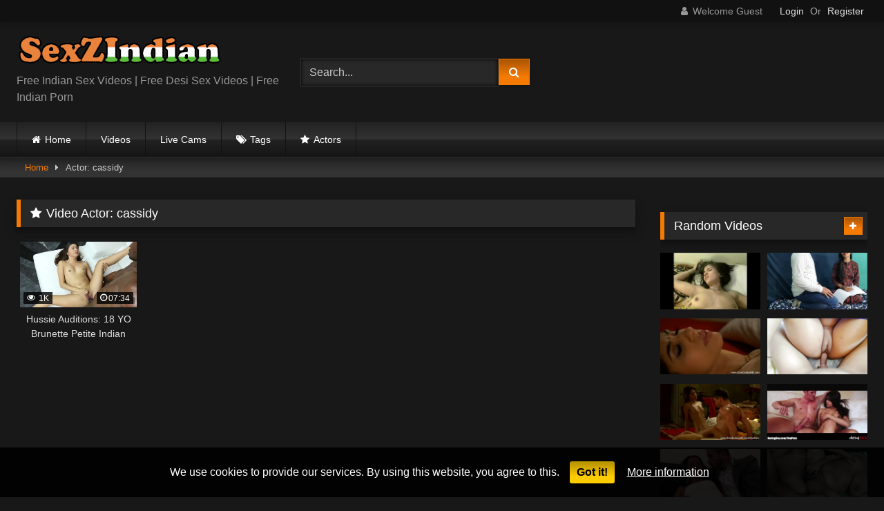

--- FILE ---
content_type: text/html; charset=UTF-8
request_url: https://www.sexzindian.com/actor/cassidy/
body_size: 11358
content:
<!DOCTYPE html>


<html lang="en-US">
<head>
<meta charset="UTF-8">
<meta content='width=device-width, initial-scale=1.0, maximum-scale=1.0, user-scalable=0' name='viewport' />
<link rel="profile" href="http://gmpg.org/xfn/11">
<link rel="icon" href="
">

<!-- Meta social networks -->

<!-- Temp Style -->
<style>
	.post-thumbnail {
		padding-bottom: 56.25%;
	}
	.post-thumbnail .wpst-trailer,
	.post-thumbnail img {
		object-fit: Contain;
	}

	.video-debounce-bar {
		background: #F47A04!important;
	}

			
			button,
		.button,
		input[type="button"],
		input[type="reset"],
		input[type="submit"],
		.label,
		.label:visited,
		.pagination ul li a,
		.widget_categories ul li a,
		.comment-reply-link,
		a.tag-cloud-link,
		.template-actors li a {
			background: -moz-linear-gradient(top, rgba(0,0,0,0.3) 0%, rgba(0,0,0,0) 70%); /* FF3.6-15 */
			background: -webkit-linear-gradient(top, rgba(0,0,0,0.3) 0%,rgba(0,0,0,0) 70%); /* Chrome10-25,Safari5.1-6 */
			background: linear-gradient(to bottom, rgba(0,0,0,0.3) 0%,rgba(0,0,0,0) 70%); /* W3C, IE10+, FF16+, Chrome26+, Opera12+, Safari7+ */
			filter: progid:DXImageTransform.Microsoft.gradient( startColorstr='#a62b2b2b', endColorstr='#00000000',GradientType=0 ); /* IE6-9 */
			-moz-box-shadow: 0 1px 6px 0 rgba(0, 0, 0, 0.12);
			-webkit-box-shadow: 0 1px 6px 0 rgba(0, 0, 0, 0.12);
			-o-box-shadow: 0 1px 6px 0 rgba(0, 0, 0, 0.12);
			box-shadow: 0 1px 6px 0 rgba(0, 0, 0, 0.12);
		}
		input[type="text"],
		input[type="email"],
		input[type="url"],
		input[type="password"],
		input[type="search"],
		input[type="number"],
		input[type="tel"],
		input[type="range"],
		input[type="date"],
		input[type="month"],
		input[type="week"],
		input[type="time"],
		input[type="datetime"],
		input[type="datetime-local"],
		input[type="color"],
		select,
		textarea,
		.wp-editor-container {
			-moz-box-shadow: 0 0 1px rgba(255, 255, 255, 0.3), 0 0 5px black inset;
			-webkit-box-shadow: 0 0 1px rgba(255, 255, 255, 0.3), 0 0 5px black inset;
			-o-box-shadow: 0 0 1px rgba(255, 255, 255, 0.3), 0 0 5px black inset;
			box-shadow: 0 0 1px rgba(255, 255, 255, 0.3), 0 0 5px black inset;
		}
		#site-navigation {
			background: #222222;
			background: -moz-linear-gradient(top, #222222 0%, #333333 50%, #222222 51%, #151515 100%);
			background: -webkit-linear-gradient(top, #222222 0%,#333333 50%,#222222 51%,#151515 100%);
			background: linear-gradient(to bottom, #222222 0%,#333333 50%,#222222 51%,#151515 100%);
			filter: progid:DXImageTransform.Microsoft.gradient( startColorstr='#222222', endColorstr='#151515',GradientType=0 );
			-moz-box-shadow: 0 6px 6px 0 rgba(0, 0, 0, 0.12);
			-webkit-box-shadow: 0 6px 6px 0 rgba(0, 0, 0, 0.12);
			-o-box-shadow: 0 6px 6px 0 rgba(0, 0, 0, 0.12);
			box-shadow: 0 6px 6px 0 rgba(0, 0, 0, 0.12);
		}
		#site-navigation > ul > li:hover > a,
		#site-navigation ul li.current-menu-item a {
			background: -moz-linear-gradient(top, rgba(0,0,0,0.3) 0%, rgba(0,0,0,0) 70%);
			background: -webkit-linear-gradient(top, rgba(0,0,0,0.3) 0%,rgba(0,0,0,0) 70%);
			background: linear-gradient(to bottom, rgba(0,0,0,0.3) 0%,rgba(0,0,0,0) 70%);
			filter: progid:DXImageTransform.Microsoft.gradient( startColorstr='#a62b2b2b', endColorstr='#00000000',GradientType=0 );
			-moz-box-shadow: inset 0px 0px 2px 0px #000000;
			-webkit-box-shadow: inset 0px 0px 2px 0px #000000;
			-o-box-shadow: inset 0px 0px 2px 0px #000000;
			box-shadow: inset 0px 0px 2px 0px #000000;
			filter:progid:DXImageTransform.Microsoft.Shadow(color=#000000, Direction=NaN, Strength=2);
		}
		.rating-bar,
		.categories-list .thumb-block .entry-header,
		.actors-list .thumb-block .entry-header,
		#filters .filters-select,
		#filters .filters-options {
			background: -moz-linear-gradient(top, rgba(0,0,0,0.3) 0%, rgba(0,0,0,0) 70%); /* FF3.6-15 */
			background: -webkit-linear-gradient(top, rgba(0,0,0,0.3) 0%,rgba(0,0,0,0) 70%); /* Chrome10-25,Safari5.1-6 */
			background: linear-gradient(to bottom, rgba(0,0,0,0.3) 0%,rgba(0,0,0,0) 70%); /* W3C, IE10+, FF16+, Chrome26+, Opera12+, Safari7+ */
			-moz-box-shadow: inset 0px 0px 2px 0px #000000;
			-webkit-box-shadow: inset 0px 0px 2px 0px #000000;
			-o-box-shadow: inset 0px 0px 2px 0px #000000;
			box-shadow: inset 0px 0px 2px 0px #000000;
			filter:progid:DXImageTransform.Microsoft.Shadow(color=#000000, Direction=NaN, Strength=2);
		}
		.breadcrumbs-area {
			background: -moz-linear-gradient(top, rgba(0,0,0,0.3) 0%, rgba(0,0,0,0) 70%); /* FF3.6-15 */
			background: -webkit-linear-gradient(top, rgba(0,0,0,0.3) 0%,rgba(0,0,0,0) 70%); /* Chrome10-25,Safari5.1-6 */
			background: linear-gradient(to bottom, rgba(0,0,0,0.3) 0%,rgba(0,0,0,0) 70%); /* W3C, IE10+, FF16+, Chrome26+, Opera12+, Safari7+ */
		}
	
	.site-title a {
		font-family: Open Sans;
		font-size: 36px;
	}
	.site-branding .logo img {
		max-width: 300px;
		max-height: 120px;
		margin-top: 0px;
		margin-left: 0px;
	}
	a,
	.site-title a i,
	.thumb-block:hover .rating-bar i,
	.categories-list .thumb-block:hover .entry-header .cat-title:before,
	.required,
	.like #more:hover i,
	.dislike #less:hover i,
	.top-bar i:hover,
	.main-navigation .menu-item-has-children > a:after,
	.menu-toggle i,
	.main-navigation.toggled li:hover > a,
	.main-navigation.toggled li.focus > a,
	.main-navigation.toggled li.current_page_item > a,
	.main-navigation.toggled li.current-menu-item > a,
	#filters .filters-select:after,
	.morelink i,
	.top-bar .membership a i,
	.thumb-block:hover .photos-count i {
		color: #F47A04;
	}
	button,
	.button,
	input[type="button"],
	input[type="reset"],
	input[type="submit"],
	.label,
	.pagination ul li a.current,
	.pagination ul li a:hover,
	body #filters .label.secondary.active,
	.label.secondary:hover,
	.main-navigation li:hover > a,
	.main-navigation li.focus > a,
	.main-navigation li.current_page_item > a,
	.main-navigation li.current-menu-item > a,
	.widget_categories ul li a:hover,
	.comment-reply-link,
	a.tag-cloud-link:hover,
	.template-actors li a:hover {
		border-color: #F47A04!important;
		background-color: #F47A04!important;
	}
	.rating-bar-meter,
	.vjs-play-progress,
	#filters .filters-options span:hover,
	.bx-wrapper .bx-controls-direction a,
	.top-bar .social-share a:hover,
	.thumb-block:hover span.hd-video,
	.featured-carousel .slide a:hover span.hd-video,
	.appContainer .ctaButton {
		background-color: #F47A04!important;
	}
	#video-tabs button.tab-link.active,
	.title-block,
	.widget-title,
	.page-title,
	.page .entry-title,
	.comments-title,
	.comment-reply-title,
	.morelink:hover {
		border-color: #F47A04!important;
	}

	/* Small desktops ----------- */
	@media only screen  and (min-width : 64.001em) and (max-width : 84em) {
		#main .thumb-block {
			width: 20%!important;
		}
	}

	/* Desktops and laptops ----------- */
	@media only screen  and (min-width : 84.001em) {
		#main .thumb-block {
			width: 20%!important;
		}
	}

</style>

<!-- Google Analytics -->

<!-- Meta Verification -->


<style>
	#cookie-bar {
		background-color: rgba(0,0,0,0.9)!important;
	}
	#cookie-bar p {
		color: #FFFFFF!important;
	}
	#cookie-bar .cookie-bar__btn {
		background-color: #ffcc00!important;
		color: #000000!important;
	}
	</style>

<meta name='robots' content='index, follow, max-image-preview:large, max-snippet:-1, max-video-preview:-1' />

	<!-- This site is optimized with the Yoast SEO plugin v23.4 - https://yoast.com/wordpress/plugins/seo/ -->
	<title>cassidy Archives - SexzIndian</title>
	<link rel="canonical" href="https://www.sexzindian.com/actor/cassidy/" />
	<meta property="og:locale" content="en_US" />
	<meta property="og:type" content="article" />
	<meta property="og:title" content="cassidy Archives - SexzIndian" />
	<meta property="og:url" content="https://www.sexzindian.com/actor/cassidy/" />
	<meta property="og:site_name" content="SexzIndian" />
	<meta name="twitter:card" content="summary_large_image" />
	<script type="application/ld+json" class="yoast-schema-graph">{"@context":"https://schema.org","@graph":[{"@type":"CollectionPage","@id":"https://www.sexzindian.com/actor/cassidy/","url":"https://www.sexzindian.com/actor/cassidy/","name":"cassidy Archives - SexzIndian","isPartOf":{"@id":"https://www.sexzindian.com/#website"},"primaryImageOfPage":{"@id":"https://www.sexzindian.com/actor/cassidy/#primaryimage"},"image":{"@id":"https://www.sexzindian.com/actor/cassidy/#primaryimage"},"thumbnailUrl":"https://www.sexzindian.com/wp-content/uploads/2019/04/hussie-auditions-18-yo-brunette-petite-indian-zaya-cassidy-with-her-very-first-bbc.jpg","breadcrumb":{"@id":"https://www.sexzindian.com/actor/cassidy/#breadcrumb"},"inLanguage":"en-US"},{"@type":"ImageObject","inLanguage":"en-US","@id":"https://www.sexzindian.com/actor/cassidy/#primaryimage","url":"https://www.sexzindian.com/wp-content/uploads/2019/04/hussie-auditions-18-yo-brunette-petite-indian-zaya-cassidy-with-her-very-first-bbc.jpg","contentUrl":"https://www.sexzindian.com/wp-content/uploads/2019/04/hussie-auditions-18-yo-brunette-petite-indian-zaya-cassidy-with-her-very-first-bbc.jpg","width":316,"height":178},{"@type":"BreadcrumbList","@id":"https://www.sexzindian.com/actor/cassidy/#breadcrumb","itemListElement":[{"@type":"ListItem","position":1,"name":"Home","item":"https://www.sexzindian.com/"},{"@type":"ListItem","position":2,"name":"cassidy"}]},{"@type":"WebSite","@id":"https://www.sexzindian.com/#website","url":"https://www.sexzindian.com/","name":"SexzIndian","description":"Free Indian Sex Videos | Free Desi Sex Videos | Free Indian Porn","publisher":{"@id":"https://www.sexzindian.com/#organization"},"potentialAction":[{"@type":"SearchAction","target":{"@type":"EntryPoint","urlTemplate":"https://www.sexzindian.com/?s={search_term_string}"},"query-input":{"@type":"PropertyValueSpecification","valueRequired":true,"valueName":"search_term_string"}}],"inLanguage":"en-US"},{"@type":"Organization","@id":"https://www.sexzindian.com/#organization","name":"SexzIndian","url":"https://www.sexzindian.com/","logo":{"@type":"ImageObject","inLanguage":"en-US","@id":"https://www.sexzindian.com/#/schema/logo/image/","url":"http://www.sexzindian.com/wp-content/uploads/2019/03/logo.png","contentUrl":"http://www.sexzindian.com/wp-content/uploads/2019/03/logo.png","width":88,"height":88,"caption":"SexzIndian"},"image":{"@id":"https://www.sexzindian.com/#/schema/logo/image/"}}]}</script>
	<!-- / Yoast SEO plugin. -->


<link rel="alternate" type="application/rss+xml" title="SexzIndian &raquo; Feed" href="https://www.sexzindian.com/feed/" />
<link rel="alternate" type="application/rss+xml" title="SexzIndian &raquo; Comments Feed" href="https://www.sexzindian.com/comments/feed/" />
<link rel="alternate" type="application/rss+xml" title="SexzIndian &raquo; cassidy Video Actor Feed" href="https://www.sexzindian.com/actor/cassidy/feed/" />
<script type="text/javascript">
/* <![CDATA[ */
window._wpemojiSettings = {"baseUrl":"https:\/\/s.w.org\/images\/core\/emoji\/15.0.3\/72x72\/","ext":".png","svgUrl":"https:\/\/s.w.org\/images\/core\/emoji\/15.0.3\/svg\/","svgExt":".svg","source":{"concatemoji":"https:\/\/www.sexzindian.com\/wp-includes\/js\/wp-emoji-release.min.js?ver=6.6.4"}};
/*! This file is auto-generated */
!function(i,n){var o,s,e;function c(e){try{var t={supportTests:e,timestamp:(new Date).valueOf()};sessionStorage.setItem(o,JSON.stringify(t))}catch(e){}}function p(e,t,n){e.clearRect(0,0,e.canvas.width,e.canvas.height),e.fillText(t,0,0);var t=new Uint32Array(e.getImageData(0,0,e.canvas.width,e.canvas.height).data),r=(e.clearRect(0,0,e.canvas.width,e.canvas.height),e.fillText(n,0,0),new Uint32Array(e.getImageData(0,0,e.canvas.width,e.canvas.height).data));return t.every(function(e,t){return e===r[t]})}function u(e,t,n){switch(t){case"flag":return n(e,"\ud83c\udff3\ufe0f\u200d\u26a7\ufe0f","\ud83c\udff3\ufe0f\u200b\u26a7\ufe0f")?!1:!n(e,"\ud83c\uddfa\ud83c\uddf3","\ud83c\uddfa\u200b\ud83c\uddf3")&&!n(e,"\ud83c\udff4\udb40\udc67\udb40\udc62\udb40\udc65\udb40\udc6e\udb40\udc67\udb40\udc7f","\ud83c\udff4\u200b\udb40\udc67\u200b\udb40\udc62\u200b\udb40\udc65\u200b\udb40\udc6e\u200b\udb40\udc67\u200b\udb40\udc7f");case"emoji":return!n(e,"\ud83d\udc26\u200d\u2b1b","\ud83d\udc26\u200b\u2b1b")}return!1}function f(e,t,n){var r="undefined"!=typeof WorkerGlobalScope&&self instanceof WorkerGlobalScope?new OffscreenCanvas(300,150):i.createElement("canvas"),a=r.getContext("2d",{willReadFrequently:!0}),o=(a.textBaseline="top",a.font="600 32px Arial",{});return e.forEach(function(e){o[e]=t(a,e,n)}),o}function t(e){var t=i.createElement("script");t.src=e,t.defer=!0,i.head.appendChild(t)}"undefined"!=typeof Promise&&(o="wpEmojiSettingsSupports",s=["flag","emoji"],n.supports={everything:!0,everythingExceptFlag:!0},e=new Promise(function(e){i.addEventListener("DOMContentLoaded",e,{once:!0})}),new Promise(function(t){var n=function(){try{var e=JSON.parse(sessionStorage.getItem(o));if("object"==typeof e&&"number"==typeof e.timestamp&&(new Date).valueOf()<e.timestamp+604800&&"object"==typeof e.supportTests)return e.supportTests}catch(e){}return null}();if(!n){if("undefined"!=typeof Worker&&"undefined"!=typeof OffscreenCanvas&&"undefined"!=typeof URL&&URL.createObjectURL&&"undefined"!=typeof Blob)try{var e="postMessage("+f.toString()+"("+[JSON.stringify(s),u.toString(),p.toString()].join(",")+"));",r=new Blob([e],{type:"text/javascript"}),a=new Worker(URL.createObjectURL(r),{name:"wpTestEmojiSupports"});return void(a.onmessage=function(e){c(n=e.data),a.terminate(),t(n)})}catch(e){}c(n=f(s,u,p))}t(n)}).then(function(e){for(var t in e)n.supports[t]=e[t],n.supports.everything=n.supports.everything&&n.supports[t],"flag"!==t&&(n.supports.everythingExceptFlag=n.supports.everythingExceptFlag&&n.supports[t]);n.supports.everythingExceptFlag=n.supports.everythingExceptFlag&&!n.supports.flag,n.DOMReady=!1,n.readyCallback=function(){n.DOMReady=!0}}).then(function(){return e}).then(function(){var e;n.supports.everything||(n.readyCallback(),(e=n.source||{}).concatemoji?t(e.concatemoji):e.wpemoji&&e.twemoji&&(t(e.twemoji),t(e.wpemoji)))}))}((window,document),window._wpemojiSettings);
/* ]]> */
</script>
<style id='wp-emoji-styles-inline-css' type='text/css'>

	img.wp-smiley, img.emoji {
		display: inline !important;
		border: none !important;
		box-shadow: none !important;
		height: 1em !important;
		width: 1em !important;
		margin: 0 0.07em !important;
		vertical-align: -0.1em !important;
		background: none !important;
		padding: 0 !important;
	}
</style>
<link rel='stylesheet' id='wp-block-library-css' href='https://www.sexzindian.com/wp-includes/css/dist/block-library/style.min.css?ver=6.6.4' type='text/css' media='all' />
<style id='classic-theme-styles-inline-css' type='text/css'>
/*! This file is auto-generated */
.wp-block-button__link{color:#fff;background-color:#32373c;border-radius:9999px;box-shadow:none;text-decoration:none;padding:calc(.667em + 2px) calc(1.333em + 2px);font-size:1.125em}.wp-block-file__button{background:#32373c;color:#fff;text-decoration:none}
</style>
<style id='global-styles-inline-css' type='text/css'>
:root{--wp--preset--aspect-ratio--square: 1;--wp--preset--aspect-ratio--4-3: 4/3;--wp--preset--aspect-ratio--3-4: 3/4;--wp--preset--aspect-ratio--3-2: 3/2;--wp--preset--aspect-ratio--2-3: 2/3;--wp--preset--aspect-ratio--16-9: 16/9;--wp--preset--aspect-ratio--9-16: 9/16;--wp--preset--color--black: #000000;--wp--preset--color--cyan-bluish-gray: #abb8c3;--wp--preset--color--white: #ffffff;--wp--preset--color--pale-pink: #f78da7;--wp--preset--color--vivid-red: #cf2e2e;--wp--preset--color--luminous-vivid-orange: #ff6900;--wp--preset--color--luminous-vivid-amber: #fcb900;--wp--preset--color--light-green-cyan: #7bdcb5;--wp--preset--color--vivid-green-cyan: #00d084;--wp--preset--color--pale-cyan-blue: #8ed1fc;--wp--preset--color--vivid-cyan-blue: #0693e3;--wp--preset--color--vivid-purple: #9b51e0;--wp--preset--gradient--vivid-cyan-blue-to-vivid-purple: linear-gradient(135deg,rgba(6,147,227,1) 0%,rgb(155,81,224) 100%);--wp--preset--gradient--light-green-cyan-to-vivid-green-cyan: linear-gradient(135deg,rgb(122,220,180) 0%,rgb(0,208,130) 100%);--wp--preset--gradient--luminous-vivid-amber-to-luminous-vivid-orange: linear-gradient(135deg,rgba(252,185,0,1) 0%,rgba(255,105,0,1) 100%);--wp--preset--gradient--luminous-vivid-orange-to-vivid-red: linear-gradient(135deg,rgba(255,105,0,1) 0%,rgb(207,46,46) 100%);--wp--preset--gradient--very-light-gray-to-cyan-bluish-gray: linear-gradient(135deg,rgb(238,238,238) 0%,rgb(169,184,195) 100%);--wp--preset--gradient--cool-to-warm-spectrum: linear-gradient(135deg,rgb(74,234,220) 0%,rgb(151,120,209) 20%,rgb(207,42,186) 40%,rgb(238,44,130) 60%,rgb(251,105,98) 80%,rgb(254,248,76) 100%);--wp--preset--gradient--blush-light-purple: linear-gradient(135deg,rgb(255,206,236) 0%,rgb(152,150,240) 100%);--wp--preset--gradient--blush-bordeaux: linear-gradient(135deg,rgb(254,205,165) 0%,rgb(254,45,45) 50%,rgb(107,0,62) 100%);--wp--preset--gradient--luminous-dusk: linear-gradient(135deg,rgb(255,203,112) 0%,rgb(199,81,192) 50%,rgb(65,88,208) 100%);--wp--preset--gradient--pale-ocean: linear-gradient(135deg,rgb(255,245,203) 0%,rgb(182,227,212) 50%,rgb(51,167,181) 100%);--wp--preset--gradient--electric-grass: linear-gradient(135deg,rgb(202,248,128) 0%,rgb(113,206,126) 100%);--wp--preset--gradient--midnight: linear-gradient(135deg,rgb(2,3,129) 0%,rgb(40,116,252) 100%);--wp--preset--font-size--small: 13px;--wp--preset--font-size--medium: 20px;--wp--preset--font-size--large: 36px;--wp--preset--font-size--x-large: 42px;--wp--preset--spacing--20: 0.44rem;--wp--preset--spacing--30: 0.67rem;--wp--preset--spacing--40: 1rem;--wp--preset--spacing--50: 1.5rem;--wp--preset--spacing--60: 2.25rem;--wp--preset--spacing--70: 3.38rem;--wp--preset--spacing--80: 5.06rem;--wp--preset--shadow--natural: 6px 6px 9px rgba(0, 0, 0, 0.2);--wp--preset--shadow--deep: 12px 12px 50px rgba(0, 0, 0, 0.4);--wp--preset--shadow--sharp: 6px 6px 0px rgba(0, 0, 0, 0.2);--wp--preset--shadow--outlined: 6px 6px 0px -3px rgba(255, 255, 255, 1), 6px 6px rgba(0, 0, 0, 1);--wp--preset--shadow--crisp: 6px 6px 0px rgba(0, 0, 0, 1);}:where(.is-layout-flex){gap: 0.5em;}:where(.is-layout-grid){gap: 0.5em;}body .is-layout-flex{display: flex;}.is-layout-flex{flex-wrap: wrap;align-items: center;}.is-layout-flex > :is(*, div){margin: 0;}body .is-layout-grid{display: grid;}.is-layout-grid > :is(*, div){margin: 0;}:where(.wp-block-columns.is-layout-flex){gap: 2em;}:where(.wp-block-columns.is-layout-grid){gap: 2em;}:where(.wp-block-post-template.is-layout-flex){gap: 1.25em;}:where(.wp-block-post-template.is-layout-grid){gap: 1.25em;}.has-black-color{color: var(--wp--preset--color--black) !important;}.has-cyan-bluish-gray-color{color: var(--wp--preset--color--cyan-bluish-gray) !important;}.has-white-color{color: var(--wp--preset--color--white) !important;}.has-pale-pink-color{color: var(--wp--preset--color--pale-pink) !important;}.has-vivid-red-color{color: var(--wp--preset--color--vivid-red) !important;}.has-luminous-vivid-orange-color{color: var(--wp--preset--color--luminous-vivid-orange) !important;}.has-luminous-vivid-amber-color{color: var(--wp--preset--color--luminous-vivid-amber) !important;}.has-light-green-cyan-color{color: var(--wp--preset--color--light-green-cyan) !important;}.has-vivid-green-cyan-color{color: var(--wp--preset--color--vivid-green-cyan) !important;}.has-pale-cyan-blue-color{color: var(--wp--preset--color--pale-cyan-blue) !important;}.has-vivid-cyan-blue-color{color: var(--wp--preset--color--vivid-cyan-blue) !important;}.has-vivid-purple-color{color: var(--wp--preset--color--vivid-purple) !important;}.has-black-background-color{background-color: var(--wp--preset--color--black) !important;}.has-cyan-bluish-gray-background-color{background-color: var(--wp--preset--color--cyan-bluish-gray) !important;}.has-white-background-color{background-color: var(--wp--preset--color--white) !important;}.has-pale-pink-background-color{background-color: var(--wp--preset--color--pale-pink) !important;}.has-vivid-red-background-color{background-color: var(--wp--preset--color--vivid-red) !important;}.has-luminous-vivid-orange-background-color{background-color: var(--wp--preset--color--luminous-vivid-orange) !important;}.has-luminous-vivid-amber-background-color{background-color: var(--wp--preset--color--luminous-vivid-amber) !important;}.has-light-green-cyan-background-color{background-color: var(--wp--preset--color--light-green-cyan) !important;}.has-vivid-green-cyan-background-color{background-color: var(--wp--preset--color--vivid-green-cyan) !important;}.has-pale-cyan-blue-background-color{background-color: var(--wp--preset--color--pale-cyan-blue) !important;}.has-vivid-cyan-blue-background-color{background-color: var(--wp--preset--color--vivid-cyan-blue) !important;}.has-vivid-purple-background-color{background-color: var(--wp--preset--color--vivid-purple) !important;}.has-black-border-color{border-color: var(--wp--preset--color--black) !important;}.has-cyan-bluish-gray-border-color{border-color: var(--wp--preset--color--cyan-bluish-gray) !important;}.has-white-border-color{border-color: var(--wp--preset--color--white) !important;}.has-pale-pink-border-color{border-color: var(--wp--preset--color--pale-pink) !important;}.has-vivid-red-border-color{border-color: var(--wp--preset--color--vivid-red) !important;}.has-luminous-vivid-orange-border-color{border-color: var(--wp--preset--color--luminous-vivid-orange) !important;}.has-luminous-vivid-amber-border-color{border-color: var(--wp--preset--color--luminous-vivid-amber) !important;}.has-light-green-cyan-border-color{border-color: var(--wp--preset--color--light-green-cyan) !important;}.has-vivid-green-cyan-border-color{border-color: var(--wp--preset--color--vivid-green-cyan) !important;}.has-pale-cyan-blue-border-color{border-color: var(--wp--preset--color--pale-cyan-blue) !important;}.has-vivid-cyan-blue-border-color{border-color: var(--wp--preset--color--vivid-cyan-blue) !important;}.has-vivid-purple-border-color{border-color: var(--wp--preset--color--vivid-purple) !important;}.has-vivid-cyan-blue-to-vivid-purple-gradient-background{background: var(--wp--preset--gradient--vivid-cyan-blue-to-vivid-purple) !important;}.has-light-green-cyan-to-vivid-green-cyan-gradient-background{background: var(--wp--preset--gradient--light-green-cyan-to-vivid-green-cyan) !important;}.has-luminous-vivid-amber-to-luminous-vivid-orange-gradient-background{background: var(--wp--preset--gradient--luminous-vivid-amber-to-luminous-vivid-orange) !important;}.has-luminous-vivid-orange-to-vivid-red-gradient-background{background: var(--wp--preset--gradient--luminous-vivid-orange-to-vivid-red) !important;}.has-very-light-gray-to-cyan-bluish-gray-gradient-background{background: var(--wp--preset--gradient--very-light-gray-to-cyan-bluish-gray) !important;}.has-cool-to-warm-spectrum-gradient-background{background: var(--wp--preset--gradient--cool-to-warm-spectrum) !important;}.has-blush-light-purple-gradient-background{background: var(--wp--preset--gradient--blush-light-purple) !important;}.has-blush-bordeaux-gradient-background{background: var(--wp--preset--gradient--blush-bordeaux) !important;}.has-luminous-dusk-gradient-background{background: var(--wp--preset--gradient--luminous-dusk) !important;}.has-pale-ocean-gradient-background{background: var(--wp--preset--gradient--pale-ocean) !important;}.has-electric-grass-gradient-background{background: var(--wp--preset--gradient--electric-grass) !important;}.has-midnight-gradient-background{background: var(--wp--preset--gradient--midnight) !important;}.has-small-font-size{font-size: var(--wp--preset--font-size--small) !important;}.has-medium-font-size{font-size: var(--wp--preset--font-size--medium) !important;}.has-large-font-size{font-size: var(--wp--preset--font-size--large) !important;}.has-x-large-font-size{font-size: var(--wp--preset--font-size--x-large) !important;}
:where(.wp-block-post-template.is-layout-flex){gap: 1.25em;}:where(.wp-block-post-template.is-layout-grid){gap: 1.25em;}
:where(.wp-block-columns.is-layout-flex){gap: 2em;}:where(.wp-block-columns.is-layout-grid){gap: 2em;}
:root :where(.wp-block-pullquote){font-size: 1.5em;line-height: 1.6;}
</style>
<link rel='stylesheet' id='wpst-font-awesome-css' href='https://www.sexzindian.com/wp-content/themes/retrotube/assets/stylesheets/font-awesome/css/font-awesome.min.css?ver=4.7.0' type='text/css' media='all' />
<link rel='stylesheet' id='wpst-style-css' href='https://www.sexzindian.com/wp-content/themes/retrotube/style.css?ver=1.7.6.1725538176' type='text/css' media='all' />
<link rel='stylesheet' id='coco-cookie-consent-style-css' href='https://www.sexzindian.com/wp-content/plugins/wps-cookie-consent/public/assets/css/cookie-consent.css?ver=1.0.2' type='text/css' media='all' />
<script type="text/javascript" src="https://www.sexzindian.com/wp-includes/js/jquery/jquery.min.js?ver=3.7.1" id="jquery-core-js"></script>
<script type="text/javascript" src="https://www.sexzindian.com/wp-includes/js/jquery/jquery-migrate.min.js?ver=3.4.1" id="jquery-migrate-js"></script>
<link rel="https://api.w.org/" href="https://www.sexzindian.com/wp-json/" /><link rel="alternate" title="JSON" type="application/json" href="https://www.sexzindian.com/wp-json/wp/v2/actors/2036" /><link rel="EditURI" type="application/rsd+xml" title="RSD" href="https://www.sexzindian.com/xmlrpc.php?rsd" />
<meta name="generator" content="WordPress 6.6.4" />
</head>  <body class="archive tax-actors term-cassidy term-2036 wp-embed-responsive hfeed"> <div id="page"> 	<a class="skip-link screen-reader-text" href="#content">Skip to content</a>  	<header id="masthead" class="site-header" role="banner">  			<div class="top-bar"> 		<div class="top-bar-content row"> 			<div class="social-share"> 							</div>  							<div class="membership"> 											<span class="welcome"><i class="fa fa-user"></i> <span>Welcome Guest</span></span> 						<span class="login"><a href="#wpst-login">Login</a></span> 						<span class="or">Or</span> 						<span class="login"><a href="#wpst-register">Register</a></span> 									</div> 					</div> 	</div>  	 		<div class="site-branding row"> 			<div class="logo"> 									<a href="https://www.sexzindian.com/" rel="home" title="SexzIndian"><img src=" 										http://www.sexzindian.com/wp-content/uploads/2019/03/logo2.png					" alt="SexzIndian"></a> 				 									<p class="site-description"> 											Free Indian Sex Videos | Free Desi Sex Videos | Free Indian Porn</p> 							</div> 							<div class="header-search small-search">     <form method="get" id="searchform" action="https://www.sexzindian.com/">                             <input class="input-group-field" value="Search..." name="s" id="s" onfocus="if (this.value == 'Search...') {this.value = '';}" onblur="if (this.value == '') {this.value = 'Search...';}" type="text" />                          <input class="button fa-input" type="submit" id="searchsubmit" value="&#xf002;" />             </form> </div>										<div class="happy-header"> 					<div id='_1554777' class='_81c3d28063'></div>				</div> 					</div><!-- .site-branding -->  		<nav id="site-navigation" class="main-navigation 					membership-enabled" role="navigation"> 			<div id="head-mobile"></div> 			<div class="button-nav"></div> 			<ul id="menu-main-menu" class="row"><li id="menu-item-14" class="home-icon menu-item menu-item-type-custom menu-item-object-custom menu-item-home menu-item-14"><a href="http://www.sexzindian.com">Home</a></li> <li id="menu-item-266" class="menu-item menu-item-type-post_type menu-item-object-page menu-item-266"><a href="https://www.sexzindian.com/categories/">Videos</a></li> <li id="menu-item-7606" class="menu-item menu-item-type-post_type menu-item-object-page menu-item-7606"><a href="https://www.sexzindian.com/live-cams/">Live Cams</a></li> <li id="menu-item-16" class="tag-icon menu-item menu-item-type-post_type menu-item-object-page menu-item-16"><a href="https://www.sexzindian.com/tags/">Tags</a></li> <li id="menu-item-17" class="star-icon menu-item menu-item-type-post_type menu-item-object-page menu-item-17"><a href="https://www.sexzindian.com/actors/">Actors</a></li> </ul>		</nav><!-- #site-navigation -->  		<div class="clear"></div>  					<div class="happy-header-mobile"> 				<div id='_1634399' class='_81c3d28063'></div>			</div> 			</header><!-- #masthead -->  	<div class="breadcrumbs-area"><div class="row"><div id="breadcrumbs"><a href="https://www.sexzindian.com">Home</a><span class="separator"><i class="fa fa-caret-right"></i></span><span class="current">Actor: cassidy</span></div></div></div> 	 	<div id="content" class="site-content row"> 	<div id="primary" class="content-area with-sidebar-right"> 		<main id="main" class="site-main with-sidebar-right" role="main">  		 			<header class="page-header"> 				<h1 class="widget-title"><i class="fa fa-star"></i>Video Actor: <span>cassidy</span></h1>			</header><!-- .page-header -->  			<div> 				 <article data-video-uid="1" data-post-id="2082" class="loop-video thumb-block post-2082 post type-post status-publish format-video has-post-thumbnail hentry category-indian-porn tag-1115 tag-bbc tag-brunette tag-first tag-indian tag-petite tag-very tag-with post_format-post-format-video actors-cassidy actors-zaya-cassidy"> 	<a href="https://www.sexzindian.com/hussie-auditions-18-yo-brunette-petite-indian-zaya-cassidy-with-her-very-first-bbc/" title="Hussie Auditions: 18 YO Brunette Petite Indian Zaya Cassidy with her very first BBC!"> 		<div class="post-thumbnail"> 						<div class="post-thumbnail-container video-with-trailer"><div class="video-debounce-bar"></div><div class="lds-dual-ring"></div><div class="video-preview"></div><img width="300" height="168.75" data-src="https://www.sexzindian.com/wp-content/uploads/2019/04/hussie-auditions-18-yo-brunette-petite-indian-zaya-cassidy-with-her-very-first-bbc.jpg" alt="Hussie Auditions: 18 YO Brunette Petite Indian Zaya Cassidy with her very first BBC!"></div>						<span class="views"><i class="fa fa-eye"></i> 1K</span>			<span class="duration"><i class="fa fa-clock-o"></i>07:34</span>		</div> 				<header class="entry-header"> 			<span>Hussie Auditions: 18 YO Brunette Petite Indian Zaya Cassidy with her very first BBC!</span> 		</header> 	</a> </article> 			</div>  			 		</main><!-- #main --> 	</div><!-- #primary -->   	<aside id="sidebar" class="widget-area with-sidebar-right" role="complementary"> 					<div class="happy-sidebar"> 				<div id='_1548634' class='_81c3d28063'></div>  <div id='_1634400' class='_81c3d28063'></div>  <div id='_1634401' class='_81c3d28063'></div>			</div> 				<section id="widget_videos_block-5" class="widget widget_videos_block"><h2 class="widget-title">Random Videos</h2>			  <a class="more-videos label" href="https://www.sexzindian.com/?filter=random												"><i class="fa fa-plus"></i> <span>More videos</span></a>   <div class="videos-list"> 		 <article data-video-uid="2" data-post-id="36593" class="loop-video thumb-block post-36593 post type-post status-publish format-video has-post-thumbnail hentry category-indian-porn tag-busty tag-busty-teen tag-fucks tag-grandpa tag-indian tag-teen post_format-post-format-video"> 	<a href="https://www.sexzindian.com/indian-grandpa-fucks-busty-teen-2/" title="indian grandpa fucks busty teen"> 		<div class="post-thumbnail"> 						<div class="post-thumbnail-container video-with-trailer"><div class="video-debounce-bar"></div><div class="lds-dual-ring"></div><div class="video-preview"></div><img width="300" height="168.75" data-src="https://www.sexzindian.com/wp-content/uploads/2021/11/indian-grandpa-fucks-busty-teen.jpg" alt="indian grandpa fucks busty teen"></div>						<span class="views"><i class="fa fa-eye"></i> 668</span>			<span class="duration"><i class="fa fa-clock-o"></i>12:00</span>		</div> 				<header class="entry-header"> 			<span>indian grandpa fucks busty teen</span> 		</header> 	</a> </article>  <article data-video-uid="3" data-post-id="24812" class="loop-video thumb-block post-24812 post type-post status-publish format-video has-post-thumbnail hentry category-indian-porn tag-best tag-clear tag-doggystyle tag-ever tag-hindi tag-indian tag-teacher tag-with tag-xxx post_format-post-format-video"> 	<a href="https://www.sexzindian.com/best-ever-xxx-doggystyle-by-indian-teacher-with-clear-hindi-voice/" title="Best ever xxx doggystyle by Indian teacher with clear hindi voice"> 		<div class="post-thumbnail"> 						<div class="post-thumbnail-container video-with-trailer"><div class="video-debounce-bar"></div><div class="lds-dual-ring"></div><div class="video-preview"></div><img width="300" height="168.75" data-src="https://www.sexzindian.com/wp-content/uploads/2021/01/best-ever-xxx-doggystyle-by-indian-teacher-with-clear-hindi-voice.jpg" alt="Best ever xxx doggystyle by Indian teacher with clear hindi voice"></div>						<span class="views"><i class="fa fa-eye"></i> 575</span>			<span class="duration"><i class="fa fa-clock-o"></i>10:00</span>		</div> 				<header class="entry-header"> 			<span>Best ever xxx doggystyle by Indian teacher with clear hindi voice</span> 		</header> 	</a> </article>  <article data-video-uid="4" data-post-id="31186" class="loop-video thumb-block post-31186 post type-post status-publish format-video has-post-thumbnail hentry category-indian-porn tag-asian tag-beautiful tag-bollywood tag-brunettes tag-cougars tag-education tag-erosexoticahd tag-exotic tag-indian tag-instruction tag-milf tag-mom tag-mother tag-oriental tag-romantic tag-tutorial post_format-post-format-video"> 	<a href="https://www.sexzindian.com/cunnilingus-performed-by-indian-expert-2/" title="Cunnilingus Performed By Indian Expert"> 		<div class="post-thumbnail"> 						<div class="post-thumbnail-container video-with-thumbs thumbs-rotation" data-thumbs="https://ei.phncdn.com/videos/201905/13/223474981/original/(m=eafTGgaaaa)(mh=nqW7HX1uL6bw_v6M)1.jpg,https://ei.phncdn.com/videos/201905/13/223474981/original/(m=eafTGgaaaa)(mh=nqW7HX1uL6bw_v6M)2.jpg,https://ei.phncdn.com/videos/201905/13/223474981/original/(m=eafTGgaaaa)(mh=nqW7HX1uL6bw_v6M)3.jpg,https://ei.phncdn.com/videos/201905/13/223474981/original/(m=eafTGgaaaa)(mh=nqW7HX1uL6bw_v6M)4.jpg,https://ei.phncdn.com/videos/201905/13/223474981/original/(m=eafTGgaaaa)(mh=nqW7HX1uL6bw_v6M)5.jpg,https://ei.phncdn.com/videos/201905/13/223474981/original/(m=eafTGgaaaa)(mh=nqW7HX1uL6bw_v6M)6.jpg,https://ei.phncdn.com/videos/201905/13/223474981/original/(m=eafTGgaaaa)(mh=nqW7HX1uL6bw_v6M)7.jpg,https://ei.phncdn.com/videos/201905/13/223474981/original/(m=eafTGgaaaa)(mh=nqW7HX1uL6bw_v6M)8.jpg,https://ei.phncdn.com/videos/201905/13/223474981/original/(m=eafTGgaaaa)(mh=nqW7HX1uL6bw_v6M)9.jpg,https://ei.phncdn.com/videos/201905/13/223474981/original/(m=eafTGgaaaa)(mh=nqW7HX1uL6bw_v6M)10.jpg,https://ei.phncdn.com/videos/201905/13/223474981/original/(m=eafTGgaaaa)(mh=nqW7HX1uL6bw_v6M)11.jpg,https://ei.phncdn.com/videos/201905/13/223474981/original/(m=eafTGgaaaa)(mh=nqW7HX1uL6bw_v6M)12.jpg,https://ei.phncdn.com/videos/201905/13/223474981/original/(m=eafTGgaaaa)(mh=nqW7HX1uL6bw_v6M)13.jpg,https://ei.phncdn.com/videos/201905/13/223474981/original/(m=eafTGgaaaa)(mh=nqW7HX1uL6bw_v6M)14.jpg,https://ei.phncdn.com/videos/201905/13/223474981/original/(m=eafTGgaaaa)(mh=nqW7HX1uL6bw_v6M)15.jpg,https://ei.phncdn.com/videos/201905/13/223474981/original/(m=eafTGgaaaa)(mh=nqW7HX1uL6bw_v6M)16.jpg"><img width="300" height="168.75" data-src="https://www.sexzindian.com/wp-content/uploads/2021/07/cunnilingus-performed-by-indian-expert.jpg" alt="Cunnilingus Performed By Indian Expert"></div>						<span class="views"><i class="fa fa-eye"></i> 548</span>			<span class="duration"><i class="fa fa-clock-o"></i>08:20</span>		</div> 				<header class="entry-header"> 			<span>Cunnilingus Performed By Indian Expert</span> 		</header> 	</a> </article>  <article data-video-uid="5" data-post-id="57734" class="loop-video thumb-block post-57734 post type-post status-publish format-video has-post-thumbnail hentry category-indian-porn tag-brother tag-doggy tag-hard tag-hot tag-hot-sex tag-sex tag-sexy tag-step tag-style tag-very post_format-post-format-video"> 	<a href="https://www.sexzindian.com/hot-sexy-sarika-very-hard-doggy-style-sex-with-her-step-brother/" title="Hot Sexy Sarika Very Hard Doggy Style Sex With Her Step Brother"> 		<div class="post-thumbnail"> 						<div class="post-thumbnail-container video-with-trailer"><div class="video-debounce-bar"></div><div class="lds-dual-ring"></div><div class="video-preview"></div><img width="300" height="168.75" data-src="https://www.sexzindian.com/wp-content/uploads/2024/10/hot-sexy-sarika-very-hard-doggy-style-sex-with-her-step-brother.jpg" alt="Hot Sexy Sarika Very Hard Doggy Style Sex With Her Step Brother"></div>						<span class="views"><i class="fa fa-eye"></i> 138</span>			<span class="duration"><i class="fa fa-clock-o"></i>07:03</span>		</div> 				<header class="entry-header"> 			<span>Hot Sexy Sarika Very Hard Doggy Style Sex With Her Step Brother</span> 		</header> 	</a> </article>  <article data-video-uid="6" data-post-id="5308" class="loop-video thumb-block post-5308 post type-post status-publish format-video has-post-thumbnail hentry category-indian-porn tag-loves tag-milf tag-new tag-positions post_format-post-format-video"> 	<a href="https://www.sexzindian.com/milf-loves-learning-new-positions/" title="MILF Loves Learning New Positions"> 		<div class="post-thumbnail"> 						<div class="post-thumbnail-container"><img width="300" height="168.75" data-src="https://www.sexzindian.com/wp-content/uploads/2019/06/milf-loves-learning-new-positions.jpg" alt="MILF Loves Learning New Positions"></div>						<span class="views"><i class="fa fa-eye"></i> 874</span>			<span class="duration"><i class="fa fa-clock-o"></i>11:22</span>		</div> 				<header class="entry-header"> 			<span>MILF Loves Learning New Positions</span> 		</header> 	</a> </article>  <article data-video-uid="7" data-post-id="2397" class="loop-video thumb-block post-2397 post type-post status-publish format-video has-post-thumbnail hentry category-indian-porn tag-british tag-desi tag-girl post_format-post-format-video actors-fantasy"> 	<a href="https://www.sexzindian.com/daringsex-british-desi-girl-gets-her-fantasy-fulfilled-2/" title="DaringSex British Desi Girl gets her Fantasy Fulfilled"> 		<div class="post-thumbnail"> 						<div class="post-thumbnail-container video-with-thumbs thumbs-rotation" data-thumbs="https://fi1.ypncdn.com/m=e8KSKgaaaa/201306/08/8494105/original/1/daringsex-british-desi-girl-gets-her-fantasy-fulfilled-1.jpg,https://fi1.ypncdn.com/m=e8KSKgaaaa/201306/08/8494105/original/2/daringsex-british-desi-girl-gets-her-fantasy-fulfilled-2.jpg,https://fi1.ypncdn.com/m=e8KSKgaaaa/201306/08/8494105/original/3/daringsex-british-desi-girl-gets-her-fantasy-fulfilled-3.jpg,https://fi1.ypncdn.com/m=e8KSKgaaaa/201306/08/8494105/original/4/daringsex-british-desi-girl-gets-her-fantasy-fulfilled-4.jpg,https://fi1.ypncdn.com/m=e8KSKgaaaa/201306/08/8494105/original/5/daringsex-british-desi-girl-gets-her-fantasy-fulfilled-5.jpg,https://fi1.ypncdn.com/m=e8KSKgaaaa/201306/08/8494105/original/6/daringsex-british-desi-girl-gets-her-fantasy-fulfilled-6.jpg,https://fi1.ypncdn.com/m=e8KSKgaaaa/201306/08/8494105/original/7/daringsex-british-desi-girl-gets-her-fantasy-fulfilled-7.jpg,https://fi1.ypncdn.com/m=e8KSKgaaaa/201306/08/8494105/original/8/daringsex-british-desi-girl-gets-her-fantasy-fulfilled-8.jpg,https://fi1.ypncdn.com/m=e8KSKgaaaa/201306/08/8494105/original/9/daringsex-british-desi-girl-gets-her-fantasy-fulfilled-9.jpg,https://fi1.ypncdn.com/m=e8KSKgaaaa/201306/08/8494105/original/10/daringsex-british-desi-girl-gets-her-fantasy-fulfilled-10.jpg,https://fi1.ypncdn.com/m=e8KSKgaaaa/201306/08/8494105/original/11/daringsex-british-desi-girl-gets-her-fantasy-fulfilled-11.jpg,https://fi1.ypncdn.com/m=e8KSKgaaaa/201306/08/8494105/original/12/daringsex-british-desi-girl-gets-her-fantasy-fulfilled-12.jpg,https://fi1.ypncdn.com/m=e8KSKgaaaa/201306/08/8494105/original/13/daringsex-british-desi-girl-gets-her-fantasy-fulfilled-13.jpg,https://fi1.ypncdn.com/m=e8KSKgaaaa/201306/08/8494105/original/14/daringsex-british-desi-girl-gets-her-fantasy-fulfilled-14.jpg,https://fi1.ypncdn.com/m=e8KSKgaaaa/201306/08/8494105/original/15/daringsex-british-desi-girl-gets-her-fantasy-fulfilled-15.jpg,https://fi1.ypncdn.com/m=e8KSKgaaaa/201306/08/8494105/original/16/daringsex-british-desi-girl-gets-her-fantasy-fulfilled-16.jpg"><img width="300" height="168.75" data-src="https://www.sexzindian.com/wp-content/uploads/2019/04/daringsex-british-desi-girl-gets-her-fantasy-fulfilled.jpg" alt="DaringSex British Desi Girl gets her Fantasy Fulfilled"></div>						<span class="views"><i class="fa fa-eye"></i> 933</span>			<span class="duration"><i class="fa fa-clock-o"></i>10:32</span>		</div> 				<header class="entry-header"> 			<span>DaringSex British Desi Girl gets her Fantasy Fulfilled</span> 		</header> 	</a> </article>  <article data-video-uid="8" data-post-id="29287" class="loop-video thumb-block post-29287 post type-post status-publish format-video has-post-thumbnail hentry category-indian-porn tag-ass-fuck tag-big-boobs tag-bubble-butt tag-filmyfantasy tag-indian tag-indian-anal tag-indian-blowjob tag-indian-college-girls tag-indian-creampie tag-indian-hd tag-indian-homemade tag-indian-lesbian tag-indian-milf tag-indian-teen tag-rough tag-teenager post_format-post-format-video"> 	<a href="https://www.sexzindian.com/chura-liya-hai-tumne-xxx-longer-version-2/" title="Chura Liya Hai Tumne XXX &#8211; Longer Version 2"> 		<div class="post-thumbnail"> 						<div class="post-thumbnail-container video-with-thumbs thumbs-rotation" data-thumbs="https://di.phncdn.com/videos/201802/10/154066282/thumbs_5/(m=eafTGgaaaa)(mh=lUB_tkeZUemhAmgI)1.jpg,https://di.phncdn.com/videos/201802/10/154066282/thumbs_5/(m=eafTGgaaaa)(mh=lUB_tkeZUemhAmgI)2.jpg,https://di.phncdn.com/videos/201802/10/154066282/thumbs_5/(m=eafTGgaaaa)(mh=lUB_tkeZUemhAmgI)3.jpg,https://di.phncdn.com/videos/201802/10/154066282/thumbs_5/(m=eafTGgaaaa)(mh=lUB_tkeZUemhAmgI)4.jpg,https://di.phncdn.com/videos/201802/10/154066282/thumbs_5/(m=eafTGgaaaa)(mh=lUB_tkeZUemhAmgI)5.jpg,https://di.phncdn.com/videos/201802/10/154066282/thumbs_5/(m=eafTGgaaaa)(mh=lUB_tkeZUemhAmgI)6.jpg,https://di.phncdn.com/videos/201802/10/154066282/thumbs_5/(m=eafTGgaaaa)(mh=lUB_tkeZUemhAmgI)7.jpg,https://di.phncdn.com/videos/201802/10/154066282/thumbs_5/(m=eafTGgaaaa)(mh=lUB_tkeZUemhAmgI)8.jpg,https://di.phncdn.com/videos/201802/10/154066282/thumbs_5/(m=eafTGgaaaa)(mh=lUB_tkeZUemhAmgI)9.jpg,https://di.phncdn.com/videos/201802/10/154066282/thumbs_5/(m=eafTGgaaaa)(mh=lUB_tkeZUemhAmgI)10.jpg,https://di.phncdn.com/videos/201802/10/154066282/thumbs_5/(m=eafTGgaaaa)(mh=lUB_tkeZUemhAmgI)11.jpg,https://di.phncdn.com/videos/201802/10/154066282/thumbs_5/(m=eafTGgaaaa)(mh=lUB_tkeZUemhAmgI)12.jpg,https://di.phncdn.com/videos/201802/10/154066282/thumbs_5/(m=eafTGgaaaa)(mh=lUB_tkeZUemhAmgI)13.jpg,https://di.phncdn.com/videos/201802/10/154066282/thumbs_5/(m=eafTGgaaaa)(mh=lUB_tkeZUemhAmgI)14.jpg,https://di.phncdn.com/videos/201802/10/154066282/thumbs_5/(m=eafTGgaaaa)(mh=lUB_tkeZUemhAmgI)15.jpg,https://di.phncdn.com/videos/201802/10/154066282/thumbs_5/(m=eafTGgaaaa)(mh=lUB_tkeZUemhAmgI)16.jpg"><img width="300" height="168.75" data-src="https://www.sexzindian.com/wp-content/uploads/2021/05/chura-liya-hai-tumne-xxx-longer-version-2.jpg" alt="Chura Liya Hai Tumne XXX &#8211; Longer Version 2"></div>						<span class="views"><i class="fa fa-eye"></i> 428</span>			<span class="duration"><i class="fa fa-clock-o"></i>11:18</span>		</div> 				<header class="entry-header"> 			<span>Chura Liya Hai Tumne XXX &#8211; Longer Version 2</span> 		</header> 	</a> </article>  <article data-video-uid="9" data-post-id="28615" class="loop-video thumb-block post-28615 post type-post status-publish format-video has-post-thumbnail hentry category-indian-porn tag-bus-sex tag-butt tag-carry-fuck tag-desi tag-desi-bhabhi tag-old tag-outside tag-public tag-saree-sex tag-shani-akki tag-sinhala tag-sri-lanka tag-sri-lankan-new post_format-post-format-video"> 	<a href="https://www.sexzindian.com/sri-lankan-bus-jack-sex-part-2-loud-moaning-dirty-talk-and-carry-fuck-%e0%b6%b6%e0%b7%83%e0%b7%8a-%e0%b6%a2%e0%b7%90%e0%b6%9a%e0%b7%8a-%e0%b6%af%e0%b7%99%e0%b7%80%e0%b7%99%e0%b6%b1%e0%b7%92/" title="Sri lankan bus jack sex ( Part 2 ) loud moaning dirty talk and carry fuck ??? ???? ?????? ????"> 		<div class="post-thumbnail"> 						<div class="post-thumbnail-container video-with-thumbs thumbs-rotation" data-thumbs="https://di.phncdn.com/videos/202103/11/384956521/thumbs_5/(m=eafTGgaaaa)(mh=kaXQoQGzHytRjeyk)1.jpg,https://di.phncdn.com/videos/202103/11/384956521/thumbs_5/(m=eafTGgaaaa)(mh=kaXQoQGzHytRjeyk)2.jpg,https://di.phncdn.com/videos/202103/11/384956521/thumbs_5/(m=eafTGgaaaa)(mh=kaXQoQGzHytRjeyk)3.jpg,https://di.phncdn.com/videos/202103/11/384956521/thumbs_5/(m=eafTGgaaaa)(mh=kaXQoQGzHytRjeyk)4.jpg,https://di.phncdn.com/videos/202103/11/384956521/thumbs_5/(m=eafTGgaaaa)(mh=kaXQoQGzHytRjeyk)5.jpg,https://di.phncdn.com/videos/202103/11/384956521/thumbs_5/(m=eafTGgaaaa)(mh=kaXQoQGzHytRjeyk)6.jpg,https://di.phncdn.com/videos/202103/11/384956521/thumbs_5/(m=eafTGgaaaa)(mh=kaXQoQGzHytRjeyk)7.jpg,https://di.phncdn.com/videos/202103/11/384956521/thumbs_5/(m=eafTGgaaaa)(mh=kaXQoQGzHytRjeyk)8.jpg,https://di.phncdn.com/videos/202103/11/384956521/thumbs_5/(m=eafTGgaaaa)(mh=kaXQoQGzHytRjeyk)9.jpg,https://di.phncdn.com/videos/202103/11/384956521/thumbs_5/(m=eafTGgaaaa)(mh=kaXQoQGzHytRjeyk)10.jpg,https://di.phncdn.com/videos/202103/11/384956521/thumbs_5/(m=eafTGgaaaa)(mh=kaXQoQGzHytRjeyk)11.jpg,https://di.phncdn.com/videos/202103/11/384956521/thumbs_5/(m=eafTGgaaaa)(mh=kaXQoQGzHytRjeyk)12.jpg,https://di.phncdn.com/videos/202103/11/384956521/thumbs_5/(m=eafTGgaaaa)(mh=kaXQoQGzHytRjeyk)13.jpg,https://di.phncdn.com/videos/202103/11/384956521/thumbs_5/(m=eafTGgaaaa)(mh=kaXQoQGzHytRjeyk)14.jpg,https://di.phncdn.com/videos/202103/11/384956521/thumbs_5/(m=eafTGgaaaa)(mh=kaXQoQGzHytRjeyk)15.jpg,https://di.phncdn.com/videos/202103/11/384956521/thumbs_5/(m=eafTGgaaaa)(mh=kaXQoQGzHytRjeyk)16.jpg"><img width="300" height="168.75" data-src="https://www.sexzindian.com/wp-content/uploads/2021/05/sri-lankan-bus-jack-sex-part-2-loud-moaning-dirty-talk-and-carry-fuck-e0b6b6e0b783e0b78a-e0b6a2e0b790e0b69ae0b78a-e0b6afe0b799e0b780e0b799e0b6b1e0b792.jpg" alt="Sri lankan bus jack sex ( Part 2 ) loud moaning dirty talk and carry fuck ??? ???? ?????? ????"></div>						<span class="views"><i class="fa fa-eye"></i> 562</span>			<span class="duration"><i class="fa fa-clock-o"></i>12:43</span>		</div> 				<header class="entry-header"> 			<span>Sri lankan bus jack sex ( Part 2 ) loud moaning dirty talk and carry fuck ??? ???? ?????? ????</span> 		</header> 	</a> </article>   </div>   <div class="clear"></div> 			</section>	</aside><!-- #sidebar -->  </div><!-- #content -->  <footer id="colophon" class="site-footer" role="contentinfo"> 	<div class="row"> 					<div class="happy-footer-mobile"> 				<div id='_1554782' class='_81c3d28063'></div>			</div> 							<div class="happy-footer"> 				<div id='_1554778' class='_81c3d28063'></div>  <div id='_1634398' class='_81c3d28063'></div>			</div> 				 		<div class="clear"></div>  		 		 					<div class="site-info"> 				All rights reserved. 			</div><!-- .site-info --> 			</div> </footer><!-- #colophon --> </div><!-- #page -->  <a class="button" href="#" id="back-to-top" title="Back to top"><i class="fa fa-chevron-up"></i></a>  		<div class="modal fade wpst-user-modal" id="wpst-user-modal" tabindex="-1" role="dialog" aria-hidden="true"> 			<div class="modal-dialog" data-active-tab=""> 				<div class="modal-content"> 					<div class="modal-body"> 					<a href="#" class="close" data-dismiss="modal" aria-label="Close"><i class="fa fa-remove"></i></a> 						<!-- Register form --> 						<div class="wpst-register">	 													  								<h3>Join SexzIndian</h3>									  								<form id="wpst_registration_form" action="https://www.sexzindian.com/" method="POST">  									<div class="form-field"> 										<label>Username</label> 										<input class="form-control input-lg required" name="wpst_user_login" type="text"/> 									</div> 									<div class="form-field"> 										<label for="wpst_user_email">Email</label> 										<input class="form-control input-lg required" name="wpst_user_email" id="wpst_user_email" type="email"/> 									</div> 									<div class="form-field"> 										<label for="wpst_user_pass">Password</label> 										<input class="form-control input-lg required" name="wpst_user_pass" type="password"/> 									</div> 																		<div class="form-field"> 										<input type="hidden" name="action" value="wpst_register_member"/> 										<button class="btn btn-theme btn-lg" data-loading-text="Loading..." type="submit">Sign up</button> 									</div> 									<input type="hidden" id="register-security" name="register-security" value="adf5566a6d" /><input type="hidden" name="_wp_http_referer" value="/actor/cassidy/" />								</form> 								<div class="wpst-errors"></div> 													</div>  						<!-- Login form --> 						<div class="wpst-login">							  							<h3>Login to SexzIndian</h3> 						 							<form id="wpst_login_form" action="https://www.sexzindian.com/" method="post">  								<div class="form-field"> 									<label>Username</label> 									<input class="form-control input-lg required" name="wpst_user_login" type="text"/> 								</div> 								<div class="form-field"> 									<label for="wpst_user_pass">Password</label> 									<input class="form-control input-lg required" name="wpst_user_pass" id="wpst_user_pass" type="password"/> 								</div> 								<div class="form-field lost-password"> 									<input type="hidden" name="action" value="wpst_login_member"/> 									<button class="btn btn-theme btn-lg" data-loading-text="Loading..." type="submit">Login</button> <a class="alignright" href="#wpst-reset-password">Lost Password?</a> 								</div> 								<input type="hidden" id="login-security" name="login-security" value="adf5566a6d" /><input type="hidden" name="_wp_http_referer" value="/actor/cassidy/" />							</form> 							<div class="wpst-errors"></div> 						</div>  						<!-- Lost Password form --> 						<div class="wpst-reset-password">							  							<h3>Reset Password</h3> 							<p>Enter the username or e-mail you used in your profile. A password reset link will be sent to you by email.</p> 						 							<form id="wpst_reset_password_form" action="https://www.sexzindian.com/" method="post"> 								<div class="form-field"> 									<label for="wpst_user_or_email">Username or E-mail</label> 									<input class="form-control input-lg required" name="wpst_user_or_email" id="wpst_user_or_email" type="text"/> 								</div> 								<div class="form-field"> 									<input type="hidden" name="action" value="wpst_reset_password"/> 									<button class="btn btn-theme btn-lg" data-loading-text="Loading..." type="submit">Get new password</button> 								</div> 								<input type="hidden" id="password-security" name="password-security" value="adf5566a6d" /><input type="hidden" name="_wp_http_referer" value="/actor/cassidy/" />							</form> 							<div class="wpst-errors"></div> 						</div>  						<div class="wpst-loading"> 							<p><i class="fa fa-refresh fa-spin"></i><br>Loading...</p> 						</div> 					</div> 					<div class="modal-footer"> 						<span class="wpst-register-footer">Don&#039;t have an account? <a href="#wpst-register">Sign up</a></span> 						<span class="wpst-login-footer">Already have an account? <a href="#wpst-login">Login</a></span> 					</div>				 				</div> 			</div> 		</div> <script type="text/javascript" src="https://www.sexzindian.com/wp-content/themes/retrotube/assets/js/navigation.js?ver=1.0.0" id="wpst-navigation-js"></script> <script type="text/javascript" src="https://www.sexzindian.com/wp-content/themes/retrotube/assets/js/jquery.bxslider.min.js?ver=4.2.15" id="wpst-carousel-js"></script> <script type="text/javascript" src="https://www.sexzindian.com/wp-content/themes/retrotube/assets/js/jquery.touchSwipe.min.js?ver=1.6.18" id="wpst-touchswipe-js"></script> <script type="text/javascript" src="https://www.sexzindian.com/wp-content/themes/retrotube/assets/js/lazyload.js?ver=1.0.0" id="wpst-lazyload-js"></script> <script type="text/javascript" id="wpst-main-js-extra">
/* <![CDATA[ */
var wpst_ajax_var = {"url":"https:\/\/www.sexzindian.com\/wp-admin\/admin-ajax.php","nonce":"c00281999f","ctpl_installed":"1","is_mobile":""};
var objectL10nMain = {"readmore":"Read more","close":"Close"};
var options = {"thumbnails_ratio":"16\/9","enable_views_system":"on","enable_rating_system":"off"};
/* ]]> */
</script> <script type="text/javascript" src="https://www.sexzindian.com/wp-content/themes/retrotube/assets/js/main.js?ver=1.7.6.1725538176" id="wpst-main-js"></script> <script type="text/javascript" src="https://www.sexzindian.com/wp-content/themes/retrotube/assets/js/skip-link-focus-fix.js?ver=1.0.0" id="wpst-skip-link-focus-fix-js"></script> <script type="text/javascript" id="coco-cookie-consent-script-js-extra">
/* <![CDATA[ */
var coco_ajax_var = {"cookie_consent_disable_cookie_admin":"off","bar_position":"bottom","consent_text":"We use cookies to provide our services. By using this website, you agree to this.","consent_button_text":"Got it!","display_more_info":"on","more_info_text":"More information","more_info_url":"https:\/\/www.google.com\/policies\/technologies\/cookies\/","display_privacy":"off","privacy_text":"Privacy protection","privacy_popup":"Lorem ipsum dolor sit amet, consectetur adipiscing elit, sed do eiusmod tempor incididunt ut labore et dolore magna aliqua. Ut enim ad minim veniam, quis nostrud exercitation ullamco laboris nisi ut aliquip ex ea commodo consequat. Duis aute irure dolor in reprehenderit in voluptate velit esse cillum dolore eu fugiat nulla pariatur. Excepteur sint occaecat cupidatat non proident, sunt in culpa qui officia deserunt mollit anim id est laborum."};
/* ]]> */
</script> <script type="text/javascript" src="https://www.sexzindian.com/wp-content/plugins/wps-cookie-consent/public/assets/js/cookie-consent.js?ver=1.0.2" id="coco-cookie-consent-script-js"></script> <script type="text/javascript" src="https://www.sexzindian.com/wp-content/plugins/wps-cookie-consent/public/assets/js/main.js?ver=1.0.2" id="coco-cookie-consent-main-js"></script>  <!-- Other scripts --> <script src="/fxmvrlcqarfyg.php"></script> <!-- Mobile scripts -->  </body> </html>